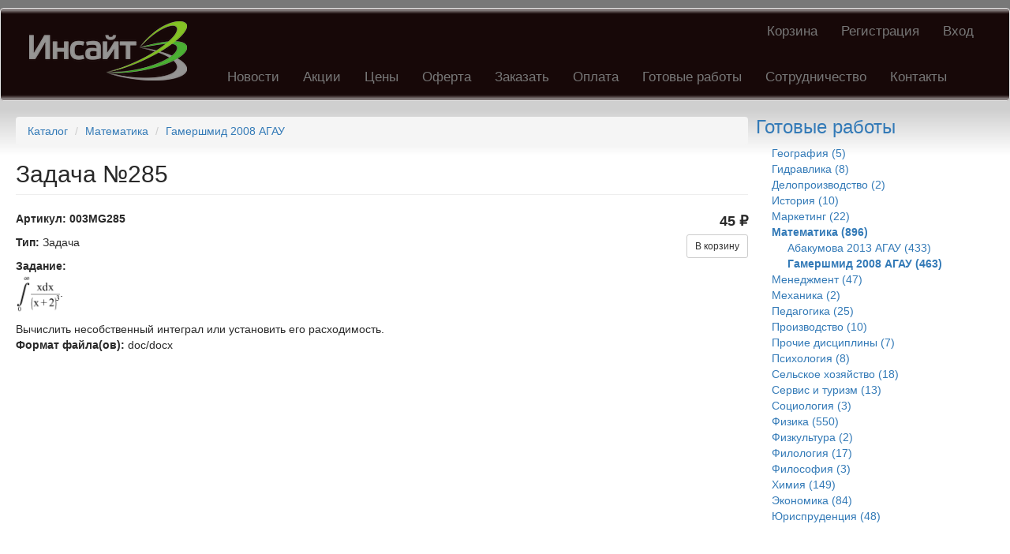

--- FILE ---
content_type: text/html; charset=utf-8
request_url: http://www.inhelp.me/catalog/matematika/gamershmid-2008-agau/zadacha-no285.html
body_size: 6325
content:
<!DOCTYPE html>
<html lang="ru" dir="ltr"
  xmlns:fb="http://ogp.me/ns/fb#"
  xmlns:og="http://ogp.me/ns#">
<head>
  <link rel="profile" href="http://www.w3.org/1999/xhtml/vocab" />
  <meta name="viewport" content="width=device-width, initial-scale=1.0">
  <meta http-equiv="Content-Type" content="text/html; charset=utf-8" />
<link rel="shortcut icon" href="http://www.inhelp.me/favicon.ico" type="image/vnd.microsoft.icon" />
<meta name="description" content="Задача №285 ( стр., г.). Задача. . Гамершмид 2008 АГАУ. - 45.00 ₽" />
<link rel="canonical" href="http://www.inhelp.me/catalog/matematika/gamershmid-2008-agau/zadacha-no285.html" />
<link rel="shortlink" href="http://www.inhelp.me/node/289" />
<meta property="og:site_name" content="Инсайт – Помощь студентам" />
<meta property="og:type" content="article" />
<meta property="og:url" content="http://www.inhelp.me/catalog/matematika/gamershmid-2008-agau/zadacha-no285.html" />
<meta property="og:title" content="Задача №285" />
<meta name="twitter:card" content="summary" />
<meta name="twitter:url" content="http://www.inhelp.me/catalog/matematika/gamershmid-2008-agau/zadacha-no285.html" />
<meta name="twitter:title" content="Задача №285" />
<meta name="dcterms.title" content="Задача №285" />
<meta name="dcterms.creator" content="sauter" />
<meta name="dcterms.date" content="2014-03-27T05:02+04:00" />
<meta name="dcterms.type" content="Text" />
<meta name="dcterms.format" content="text/html" />
<meta name="dcterms.identifier" content="http://www.inhelp.me/catalog/matematika/gamershmid-2008-agau/zadacha-no285.html" />
<meta name="dcterms.language" content="ru" />
  <title>Задача №285 | Гамершмид 2008 АГАУ | Инсайт – Помощь студентам</title>
  <link type="text/css" rel="stylesheet" href="http://www.inhelp.me/sites/default/files/css/css_lQaZfjVpwP_oGNqdtWCSpJT1EMqXdMiU84ekLLxQnc4.css" media="all" />
<link type="text/css" rel="stylesheet" href="http://www.inhelp.me/sites/default/files/css/css__LeQxW73LSYscb1O__H6f-j_jdAzhZBaesGL19KEB6U.css" media="all" />
<link type="text/css" rel="stylesheet" href="http://www.inhelp.me/sites/default/files/css/css_3thTJGZdLWoXcQ83BDdvlQcDfykise1niOd_6Kqp4fs.css" media="all" />
<link type="text/css" rel="stylesheet" href="http://www.inhelp.me/sites/default/files/css/css_I3NNtqLUQ0XXU1uxDJbL5A56BkjmWsFE-d4HzxBsQrU.css" media="all" />
<style>#backtotop{top:50%;}
</style>
<link type="text/css" rel="stylesheet" href="http://www.inhelp.me/sites/default/files/css/css_6oRq5YWPBylL0gqU7NolahfacZY01kLk8OPgS4wU-yE.css" media="all" />
<link type="text/css" rel="stylesheet" href="https://cdn.jsdelivr.net/npm/bootstrap@3.3.7/dist/css/bootstrap.min.css" media="all" />
<link type="text/css" rel="stylesheet" href="https://cdn.jsdelivr.net/npm/@unicorn-fail/drupal-bootstrap-styles@0.0.2/dist/3.3.1/7.x-3.x/drupal-bootstrap.min.css" media="all" />
<link type="text/css" rel="stylesheet" href="http://www.inhelp.me/sites/default/files/css/css_QEqdlEteDbJPGC_x-uByGk1Q2ybEau3i9A3Y0z9UuPU.css" media="all" />
  <!-- HTML5 element support for IE6-8 -->
  <!--[if lt IE 9]>
    <script src="https://cdn.jsdelivr.net/html5shiv/3.7.3/html5shiv-printshiv.min.js"></script>
  <![endif]-->
  <script src="//code.jquery.com/jquery-1.10.2.min.js"></script>
<script>window.jQuery || document.write("<script src='/sites/all/modules/jquery_update/replace/jquery/1.10/jquery.min.js'>\x3C/script>")</script>
<script src="http://www.inhelp.me/sites/default/files/js/js_Hfha9RCTNm8mqMDLXriIsKGMaghzs4ZaqJPLj2esi7s.js"></script>
<script src="//code.jquery.com/ui/1.10.2/jquery-ui.min.js"></script>
<script>window.jQuery.ui || document.write("<script src='/sites/all/modules/jquery_update/replace/ui/ui/minified/jquery-ui.min.js'>\x3C/script>")</script>
<script src="https://cdn.jsdelivr.net/npm/bootstrap@3.3.7/dist/js/bootstrap.min.js"></script>
<script src="http://www.inhelp.me/sites/default/files/js/js_qT3OloeHELn5Rw0KqoDFIiEb2_D6OAU_Ceaj3zUY6rk.js"></script>
<script src="http://www.inhelp.me/sites/default/files/js/js_if5yvy4201yxDP00gjUVxEWdSDs-4Kao1R4ePEW1PA4.js"></script>
<script>jQuery.extend(Drupal.settings, {"basePath":"\/","pathPrefix":"","setHasJsCookie":0,"ajaxPageState":{"theme":"insight","theme_token":"xfMikqOp36O0Mbmu-1NFrxa0TMiwwxj8Ri6hbPEHQUE","js":{"modules\/statistics\/statistics.js":1,"sites\/all\/themes\/bootstrap\/js\/bootstrap.js":1,"\/\/code.jquery.com\/jquery-1.10.2.min.js":1,"0":1,"misc\/jquery-extend-3.4.0.js":1,"misc\/jquery-html-prefilter-3.5.0-backport.js":1,"misc\/jquery.once.js":1,"misc\/drupal.js":1,"\/\/code.jquery.com\/ui\/1.10.2\/jquery-ui.min.js":1,"1":1,"https:\/\/cdn.jsdelivr.net\/npm\/bootstrap@3.3.7\/dist\/js\/bootstrap.min.js":1,"sites\/all\/modules\/admin_menu\/admin_devel\/admin_devel.js":1,"sites\/all\/modules\/ubercart\/uc_file\/uc_file.js":1,"sites\/all\/modules\/back_to_top\/js\/back_to_top.js":1,"public:\/\/languages\/ru_-yNoM4X_mvf-GbP_gFEsw-WTrIc3vz2TqFg6liHZOBs.js":1},"css":{"modules\/system\/system.base.css":1,"misc\/ui\/jquery.ui.core.css":1,"misc\/ui\/jquery.ui.theme.css":1,"sites\/all\/modules\/date\/date_repeat_field\/date_repeat_field.css":1,"modules\/field\/theme\/field.css":1,"modules\/node\/node.css":1,"sites\/all\/modules\/ubercart\/uc_file\/uc_file.css":1,"sites\/all\/modules\/ubercart\/uc_order\/uc_order.css":1,"sites\/all\/modules\/ubercart\/uc_product\/uc_product.css":1,"sites\/all\/modules\/ubercart\/uc_store\/uc_store.css":1,"sites\/all\/modules\/views\/css\/views.css":1,"sites\/all\/modules\/back_to_top\/css\/back_to_top.css":1,"sites\/all\/modules\/ckeditor\/css\/ckeditor.css":1,"sites\/all\/modules\/ctools\/css\/ctools.css":1,"sites\/all\/modules\/panels\/css\/panels.css":1,"sites\/all\/modules\/ubercart\/uc_catalog\/uc_catalog.css":1,"0":1,"sites\/all\/modules\/yandex_metrics\/css\/yandex_metrics.css":1,"https:\/\/cdn.jsdelivr.net\/npm\/bootstrap@3.3.7\/dist\/css\/bootstrap.min.css":1,"https:\/\/cdn.jsdelivr.net\/npm\/@unicorn-fail\/drupal-bootstrap-styles@0.0.2\/dist\/3.3.1\/7.x-3.x\/drupal-bootstrap.min.css":1,"sites\/all\/themes\/insight\/css\/style.css":1}},"back_to_top":{"back_to_top_button_trigger":"200","back_to_top_button_text":"\u0412\u0432\u0435\u0440\u0445","#attached":{"library":[["system","ui"]]}},"urlIsAjaxTrusted":{"\/catalog\/matematika\/gamershmid-2008-agau\/zadacha-no285.html":true},"statistics":{"data":{"nid":"289"},"url":"\/modules\/statistics\/statistics.php"},"bootstrap":{"anchorsFix":"0","anchorsSmoothScrolling":"0","formHasError":1,"popoverEnabled":1,"popoverOptions":{"animation":1,"html":0,"placement":"right","selector":"","trigger":"click","triggerAutoclose":1,"title":"","content":"","delay":0,"container":"body"},"tooltipEnabled":1,"tooltipOptions":{"animation":1,"html":0,"placement":"auto left","selector":"","trigger":"hover focus","delay":0,"container":"body"}}});</script>
</head>
<body class="html not-front not-logged-in one-sidebar sidebar-second page-node page-node- page-node-289 node-type-product uc-product-node i18n-ru">
  <div id="skip-link">
    <a href="#main-content" class="element-invisible element-focusable">Перейти к основному содержанию</a>
  </div>
    <header id="navbar" role="banner" class="navbar container-fluid navbar-default">
  <div class="container-fluid">
    <div class="navbar-header">
              <a class="logo navbar-btn pull-left" href="/" title="Главная">
          <img src="http://www.inhelp.me/sites/default/files/logo242x91_0.png" alt="Главная" />
        </a>
      
      
              <button type="button" class="navbar-toggle" data-toggle="collapse" data-target=".navbar-collapse">
          <span class="sr-only">Toggle navigation</span>
          <span class="icon-bar"></span>
          <span class="icon-bar"></span>
          <span class="icon-bar"></span>
        </button>
          </div>

          <div class="navbar-collapse collapse">
        <nav role="navigation">
                      <ul class="menu nav navbar-nav secondary"><li class="first leaf"><a href="http://www.inhelp.me/cart" title="Ваша корзина">Корзина</a></li>
<li class="leaf"><a href="http://www.inhelp.me/user/register" title="Зарегистрировать учетную запись">Регистрация</a></li>
<li class="last leaf"><a href="http://www.inhelp.me/user" title="Войти в учетную запись">Вход</a></li>
</ul>                                <ul class="menu nav navbar-nav"><li class="first leaf"><a href="/news" title="Новости компании">Новости</a></li>
<li class="leaf"><a href="/discount">Акции</a></li>
<li class="leaf"><a href="/price.html" title="Прайс-лист">Цены</a></li>
<li class="leaf"><a href="/oferta.html" title="Публичная оферта об оказании консультационных услуг">Оферта</a></li>
<li class="leaf"><a href="/order.html" title="Отправить заказ на оценку">Заказать</a></li>
<li class="leaf"><a href="/payment.html" title="Способы оплаты заказов и готовых работ">Оплата</a></li>
<li class="leaf"><a href="/catalog" title="Онлайн-магазин готовых учебных работ">Готовые работы</a></li>
<li class="leaf"><a href="/cooperation.html" title="Сотрудничество с компанией Инсайт">Сотрудничество</a></li>
<li class="last leaf"><a href="/contacts.html" title="Телефоны, адреса, график работы">Контакты</a></li>
</ul>                            </nav>
      </div>
      </div>
</header>

<div class="main-container container-fluid">

  <header role="banner" id="page-header">

      </header> <!-- /#page-header -->

  <div class="row">

    
    <section class="col-sm-9">
            <ol class="breadcrumb"><li><a href="/catalog">Каталог</a></li>
<li><a href="/catalog/matematika">Математика</a></li>
<li><a href="/catalog/matematika/gamershmid-2008-agau">Гамершмид 2008 АГАУ</a></li>
</ol>      <a id="main-content"></a>
                    <h1 class="page-header">Задача №285</h1>
                                                          <div class="region region-content">
    <section id="block-system-main" class="block block-system clearfix">

      
  <article id="node-289" class="node node-product node-promoted clearfix">
    <div class="field field-name-uc-product-image field-type-image field-label-hidden"><div class="field-items"></div></div><div  class="product-info model"><span class="product-info-label">Артикул:</span> <span class="product-info-value">003MG285</span></div><div  class="product-info display-price uc-product-289"><span class="uc-price">45 ₽</span></div><div class="add-to-cart"><form action="/catalog/matematika/gamershmid-2008-agau/zadacha-no285.html" method="post" id="uc-product-add-to-cart-form-289" accept-charset="UTF-8"><div><input type="hidden" name="qty" value="1" />
<input type="hidden" name="form_build_id" value="form-Zsob8HdrfjI5bql3_CDUCx8HdLC0F0FAVu4nDlpvX34" />
<input type="hidden" name="form_id" value="uc_product_add_to_cart_form_289" />
<div class="form-actions form-wrapper form-group" id="edit-actions"><button class="node-add-to-cart btn btn-sm btn-default form-submit" type="submit" id="edit-submit-289" name="op" value="В корзину">В корзину</button>
</div></div></form></div><div class="field field-name-field-type field-type-list-text field-label-inline clearfix"><div class="field-label">Тип:&nbsp;</div><div class="field-items"><div class="field-item even"> Задача</div></div></div><div class="field field-name-field-task field-type-text-long field-label-above"><div class="field-label">Задание:&nbsp;</div><div class="field-items"><div class="field-item even"><p><img id="MathMLEq1" src="http://www.inhelp.me/capture/img/1C905DF7-89FE-B3F1-550E-0401924B1365.PNG" style="height:50px; vertical-align:middle; width:56px" />.</p>
<p><!--break--></p>
<p>Вычислить несобственный интеграл или установить его расходимость.</p>
</div></div></div><div class="field field-name-field-format field-type-list-text field-label-inline clearfix"><div class="field-label">Формат файла(ов):&nbsp;</div><div class="field-items"><div class="field-item even"> doc/docx</div></div></div>    </article>

</section>
  </div>
    </section>

          <aside class="col-sm-3" role="complementary">
          <div class="region region-sidebar-second">
    <section id="block-uc-catalog-catalog" class="block block-uc-catalog clearfix">

        <h2 class="block-title"><a href="/catalog">Готовые работы</a></h2>
    
  <ul class="catalog menu"><li class="leaf"><a href="/catalog/geografiya">География (5)</a></li>
<li class="collapsed"><a href="/catalog/gidravlika">Гидравлика (8)</a></li>
<li class="leaf"><a href="/catalog/deloproizvodstvo">Делопроизводство (2)</a></li>
<li class="leaf"><a href="/catalog/istoriya">История (10)</a></li>
<li class="leaf"><a href="/catalog/marketing">Маркетинг (22)</a></li>
<li class="expanded"><span class="trail"><a href="/catalog/matematika">Математика (896)</a></span>
<ul class="menu"><li class="collapsed"><a href="/catalog/matematika/abakumova-2013-agau">Абакумова 2013 АГАУ (433)</a></li>
<li class="leaf"><span class="trail"><a href="/catalog/matematika/gamershmid-2008-agau">Гамершмид 2008 АГАУ (463)</a></span></li>
</ul>
</li><li class="leaf"><a href="/catalog/menedzhment">Менеджмент (47)</a></li>
<li class="leaf"><a href="/catalog/mehanika">Механика (2)</a></li>
<li class="leaf"><a href="/catalog/pedagogika">Педагогика (25)</a></li>
<li class="leaf"><a href="/catalog/proizvodstvo">Производство (10)</a></li>
<li class="leaf"><a href="/catalog/prochie-discipliny">Прочие дисциплины (7)</a></li>
<li class="leaf"><a href="/catalog/psihologiya">Психология (8)</a></li>
<li class="leaf"><a href="/catalog/selskoe-hozyaystvo">Сельское хозяйство (18)</a></li>
<li class="leaf"><a href="/catalog/servis-i-turizm">Сервис и туризм (13)</a></li>
<li class="leaf"><a href="/catalog/sociologiya">Социология (3)</a></li>
<li class="collapsed"><a href="/catalog/fizika">Физика (550)</a></li>
<li class="leaf"><a href="/catalog/fizkultura">Физкультура (2)</a></li>
<li class="leaf"><a href="/catalog/filologiya">Филология (17)</a></li>
<li class="leaf"><a href="/catalog/filosofiya">Философия (3)</a></li>
<li class="collapsed"><a href="/catalog/himiya">Химия (149)</a></li>
<li class="leaf"><a href="/catalog/ekonomika">Экономика (84)</a></li>
<li class="leaf"><a href="/catalog/yurisprudenciya">Юриспруденция (48)</a></li>
</ul>
</section>
<section id="block-block-5" class="block block-block clearfix">

      
  <p> </p>
<p> </p>
<p class="rtecenter"><span style="font-size:12px"><strong><a href="http://ru.wikipedia.org/wiki/%D0%98%D0%BD%D1%81%D0%B0%D0%B9%D1%82" target="_blank" title="Источник информации - Википедия">Инсайт</a> </strong>— (от англ. insight - <em>проницательность, проникновение в суть, понимание, озарение, внезапная догадка</em>) — сложное интеллектуальное явление, суть которого состоит в неожиданном, отчасти интуитивном понимании стоящей проблемы и нахождении ее решения.</span></p>

</section>
  </div>
      </aside>  <!-- /#sidebar-second -->
    
  </div>


</div>


  <section class="footer container-fluid"> 

      

       <div class="col-sm-9" style="text-align: left; padding:20px">
	   <div class="region region-footer-center">
    <section id="block-copyright-block-copyright-block" class="block block-copyright-block clearfix">

      
  &copy; 2009-2026 ООО «Инсайт»
</section>
  </div>
       </div>
    

      <aside class="col-sm-3" role="complementary" style="text-align: right; padding: 5px">
          <div class="region region-footer-right">
    <section id="block-menu-menu-yb-ytt" class="block block-menu clearfix">

      
  <ul class="menu nav"><li class="first last leaf"><a href="http://www.inhelp.me/policy.html" title="">Политика конфиденциальности</a></li>
</ul>
</section>
<section id="block-block-18" class="block block-block clearfix">

      
  <script>
    ChatraID = '3oJyu2NQ5Gd7QNzae';
    (function(d, w, c) {
        var n = d.getElementsByTagName('script')[0],
            s = d.createElement('script');
        w[c] = w[c] || function() {
            (w[c].q = w[c].q || []).push(arguments);
        };
        s.async = true;
        s.src = (d.location.protocol === 'https:' ? 'https:': 'http:')
            + '//chat.chatra.io/chatra.js';
        n.parentNode.insertBefore(s, n);
    })(document, window, 'Chatra');
</script>
</section>
  </div>
      </aside> 


    </section>    <div class="region region-page-bottom">
    <div class="ym-counter"><!-- Yandex.Metrika counter -->
<script type="text/javascript">
(function (d, w, c) {
    (w[c] = w[c] || []).push(function() {
        try {
            w.yaCounter1764123 = new Ya.Metrika({id:1764123,
                    webvisor:true,
                    clickmap:true,
                    trackLinks:true,
                    accurateTrackBounce:true});
        } catch(e) { }
    });

    var n = d.getElementsByTagName("script")[0],
        s = d.createElement("script"),
        f = function () { n.parentNode.insertBefore(s, n); };
    s.type = "text/javascript";
    s.async = true;
    s.src = (d.location.protocol == "https:" ? "https:" : "http:") + "//mc.yandex.ru/metrika/watch.js";

    if (w.opera == "[object Opera]") {
        d.addEventListener("DOMContentLoaded", f, false);
    } else { f(); }
})(document, window, "yandex_metrika_callbacks");
</script>
<noscript><div><img src="//mc.yandex.ru/watch/1764123" style="position:absolute; left:-9999px;" alt="" /></div></noscript>
<!-- /Yandex.Metrika counter --></div>  </div>
<script src="http://www.inhelp.me/sites/default/files/js/js_VU7P4CTgUZdF2SyFko5LLAg9ZK0OSVjXVaAFnTLgVt0.js"></script>
<script src="http://www.inhelp.me/sites/default/files/js/js_MRdvkC2u4oGsp5wVxBG1pGV5NrCPW3mssHxIn6G9tGE.js"></script>
</body>
</html>
